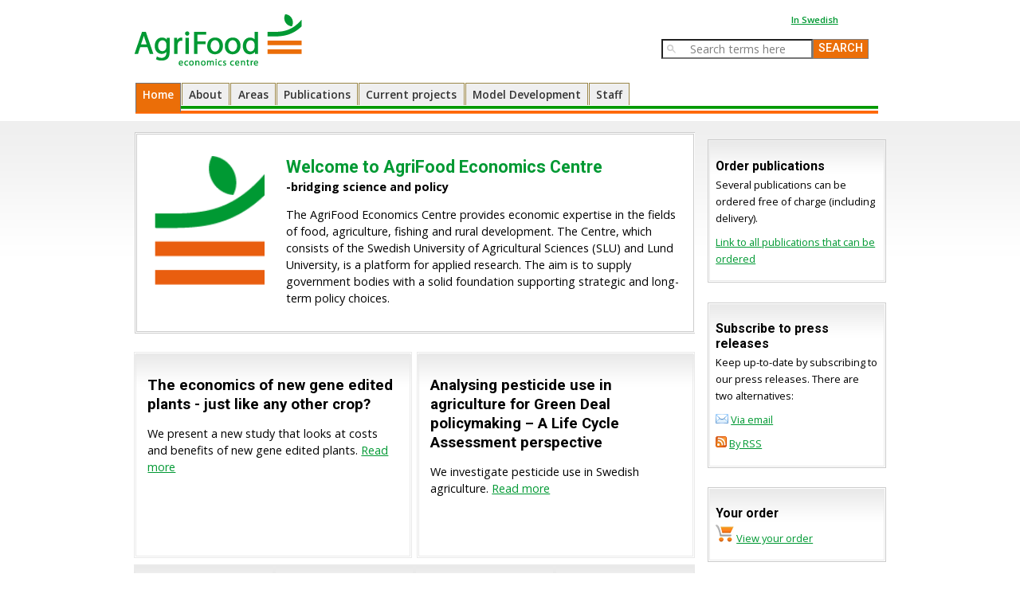

--- FILE ---
content_type: text/html; charset=utf-8
request_url: https://www.agrifood.se/engDefault.aspx?fKeyID=1974
body_size: 4559
content:



<!DOCTYPE html>

<html>
    <head><meta charset="utf-8" /><meta name="viewport" content="width=device-width, initial-scale=1.0" /><link rel="stylesheet" href="Stylesheets/reset.css" /><link rel="stylesheet" href="Stylesheets/grid.css" /><link rel="stylesheet" href="Stylesheets/screen2Responsive.css" /><link href="https://fonts.googleapis.com/css?family=Open+Sans:400,600,700|Roboto:500,700" rel="stylesheet" /><title>
	
    AgriFood Economics: Home

</title><link id="ctl00_Link1" rel="shortcut icon" href="App/Masterpages/favicon.ico" type="image/x-icon" />
        <!--[if IE 5]>
        <style type="text/css"> 
        /* IE 5 does not use the standard box model, so the column widths are overidden to render the page correctly. */
        #outerWrapper #contentWrapper #rightColumn1 {
          width: 17em;
        }
        </style>
        <![endif]-->
        <!--[if IE]>
        <style type="text/css"> 
        /* The proprietary zoom property gives IE the hasLayout property which addresses several bugs. */
        #outerWrapper #contentWrapper, #outerWrapper #contentWrapper #content {
          zoom: 1;
        }
        </style>
        <![endif]-->
       
    </head>

    <body>
         <form name="aspnetForm" method="post" action="./engDefault.aspx?fKeyID=1974" id="aspnetForm">
<div>
<input type="hidden" name="__VIEWSTATE" id="__VIEWSTATE" value="/wEPDwULLTEyNTkwMTY2ODNkZPGv8nz25grF+6yVGucJwsLjdMQPDYerZJ8aJxwtVtVw" />
</div>

<script type="text/javascript">
//<![CDATA[
var theForm = document.forms['aspnetForm'];
if (!theForm) {
    theForm = document.aspnetForm;
}
function __doPostBack(eventTarget, eventArgument) {
    if (!theForm.onsubmit || (theForm.onsubmit() != false)) {
        theForm.__EVENTTARGET.value = eventTarget;
        theForm.__EVENTARGUMENT.value = eventArgument;
        theForm.submit();
    }
}
//]]>
</script>


<script src="/WebResource.axd?d=vAjuqS_x6dEXbwRM23axLNOSeYMn6zkSgjSLpHX3ybXKGtEJRL4Hd4Duz04SeM7wYKhMzytC9uxp_Pk5n_8jVgEqkUfPn8O1v15R-WUxKAM1&amp;t=638901598200000000" type="text/javascript"></script>

<div>

	<input type="hidden" name="__VIEWSTATEGENERATOR" id="__VIEWSTATEGENERATOR" value="E38B11A6" />
	<input type="hidden" name="__SCROLLPOSITIONX" id="__SCROLLPOSITIONX" value="0" />
	<input type="hidden" name="__SCROLLPOSITIONY" id="__SCROLLPOSITIONY" value="0" />
	<input type="hidden" name="__EVENTTARGET" id="__EVENTTARGET" value="" />
	<input type="hidden" name="__EVENTARGUMENT" id="__EVENTARGUMENT" value="" />
	<input type="hidden" name="__EVENTVALIDATION" id="__EVENTVALIDATION" value="/wEdAAUSFwYEKUu23JOY55UYnV4+u3S8pWYO1BhvsosazapYPZ9UXI7RwI+ukRHnd+AlDZ5/2i7OlKCH0kBh9oGA4EXWpQXh6ctc7d6Z8yTyIGLWq3Ctjkv3KHScrwQ+pYWLR5z4hm2olWM7/CILlPOok8JA" />
</div>
            <header class="grid-container">
                <div class="row logo-search">
                    <div class="s-hide l-show l-col-7 logo">
                        <a href="../../engDefault.aspx"> <img src="../../GraphicsResponsive/logoWithText.gif" alt="AgriFood logotype" /></a>
                    </div>
                    <div class="s-col-12 l-col-5 no-gutter">
                        <div class="row find">
                            <div id="links-above-search" class="s-col-12 s-hide l-show l-offset-8 l-col-4"><a href="/Default.aspx?fKeyID=1974">In Swedish</a> </div>
                        </div>
                        <div id="nav-mob" class="row nav-mob">

                            <div id="hamburger" class="s-col-3 right l-hide hamburger">

                                <a href="#">
                                    <img src="../../GraphicsResponsive/hamburger-2.svg"><br />MENU

                                </a>
                            </div>
                            <div class="s-col-6 l-hide no-gutter center"><a id="logo-mob" href="../../engDefault.aspx"><img src="../../GraphicsResponsive/logoWithText.gif" /></a></div>
                            <div class="s-hide l-show l-col-6 l-offset-3 no-gutter right">
                                <!--<input type="text" name="firstname " class="searchBox">-->
                                <input name="ctl00$TextBox1" type="text" value=" Search terms here" id="ctl00_TextBox1" class="searchBox" onfocus="searchFocus(this)" />
                            </div>
                            <div class="s-hide l-show l-col-2 no-gutter">
                                <!--<input type="submit" class="searchBox" value="">-->

                                <input type="submit" name="ctl00$Button1" value="SEARCH" id="ctl00_Button1" class="searchButton" />
                                
                            </div>
                            <div class="s-col-3 l-hide" id="magnifier-mob"><a href="#"><img src="../../GraphicsResponsive/magnifier.jpg" /><br />SEARCH</a></div>

                        </div>
                    </div>
                </div>
                
    <span id="default">
        


<div id="nav" class="row right nav">
            <div id="navigation" class=" s-col-12 m-col-12 navigation s-hide l-show ">
                <ul>
                    <li class="default"><a href="engDefault.aspx ">Home</a></li>
                    <li class="about"><a href="engAbout.aspx ">About</a></li>
                    <li class="areas"><a href="engAreas.aspx ">Areas</a></li>
                    <li class="publications"><a href="engPublications.aspx ">Publications</a></li>
                    <li class="projects"><a href="engProjects.aspx ">Current projects</a></li>
                    <li class="models"><a href="engModels.aspx ">Model Development</a></li>
                    <li class="staff"><a href="engStaff.aspx ">Staff</a></li>
                    <li class="eng l-hide"><a href="/Default.aspx?fKeyID=1974 ">In Swedish</a></li>
                </ul>
            </div>
        </div>


    </span>

                <div class="row s-hide l-hide" id="search-mob">
                    <div class="s-col-9 no-gutter-right"><input name="ctl00$TextBox2" type="text" value=" Search terms here" id="ctl00_TextBox2" class="searchBox" onfocus="searchFocus(this)" />
                    </div>
                    <div class="s-col-3 no-gutter-left"> <input type="submit" name="ctl00$Button2" value="SEARCH" id="ctl00_Button2" class="searchButton" />
                    </div>
                </div>
            </header>
             <div class="row">
                 <div id=header-end class="s-col-12 l-hide">

                 </div>
             </div>
            <div class="outerwrapper-content">
                <div class="grid-container ">
                    <div class="row">
                        <!--ContentPlaceHolder mainContent-->
                        <div id="mainContent " class="s-col-12 l-col-9 s-no-gutter">
                            
    <div class="row">
        <div id="welcomeBox" class="s-col-12">
            <div class="row">
                <div class="l-col-3 s-hide l-show">
                    <img src="GraphicsResponsive/logoBig.gif" />
                </div>
                <div class="s-col-12 l-col-9 s-no-gutter">
                    <h1>
                        Welcome to AgriFood Economics Centre</h1>
                    <p class="underTitle">
                        -bridging science and policy</p>
                    <p class="welcome-text">
                        The AgriFood Economics Centre provides economic expertise in the fields of food,
                        agriculture, fishing and rural development. The Centre, which consists of the Swedish
                        University of Agricultural Sciences (SLU) and Lund University, is a platform for
                        applied research. The aim is to supply government bodies with a solid foundation
                        supporting strategic and long- term policy choices.</p>
                </div>
            </div>
        </div>
    </div>
    <div class="row">
        <div class="s-col-12 l-col-6 news-item-left">
            <div class="news-item">
                <h1>
                    The economics of new gene edited plants - just like any other crop?
                </h1>
                <p>
                   We present a new study that looks at costs and benefits of new gene edited plants. <a href="https://www.agrifood.se/engPublication.aspx?fKeyID=2139">Read more</a>
                </p>
            </div>
        </div>
        <div class="s-col-12 l-col-6 news-item-right">
            <div class="news-item">
                <h1>
                   Analysing pesticide use in agriculture for Green Deal policymaking – A Life Cycle Assessment perspective 
                </h1>
                <p>
                   We investigate pesticide use in Swedish agriculture. <a href="https://www.agrifood.se/engPublication.aspx?fKeyID=2138">Read more</a>
                </p>
            </div>
        </div>
    </div>
    <div class="row">
        <div class="s-col-6 l-col-3 puff-area">
            <h1>
                <a href="engAreas.aspx?area=agriculture">AGRICULTURE/<br />ENVIRONMENT</a></h1>
            <a href="engAreas.aspx?area=agriculture">
                <img src="Images/jordbruk.png" /></a>
        </div>
        <div class="s-col-6 l-col-3 puff-area">
            <h1>
                <a href="engAreas.aspx?area=food">FOOD</a><br />&nbsp</h1>
            <a href="engAreas.aspx?area=food">
                <img src="Images/livsmedel.png" /></a></div>
        <div class="s-col-6 l-col-3 puff-area">
            <h1>
                <a href="engAreas.aspx?area=lbu">RURAL AREAS</a><br />&nbsp</h1>
            <a href="engAreas.aspx?area=lbu">
                <img src="Images/landsbygd.png" /></a></div>
        <div class="s-col-6 l-col-3 puff-area">
            <h1>
                <a href="engAreas.aspx?area=fishery">FISHERY</a><br />&nbsp</h1>
            <a href="engAreas.aspx?area=fishery">
                <img src="Images/fiske.png" /></a></div>
    </div>

                        </div>
                        <!--ContentPlaceHolder rightSidebar-->
                        <div class="s-col-12 l-col-3 s-no-gutter">
                         
    <div class="rightColumnBoxOuter">
        <div class="rightColumnBoxInner">
            <h2>Order publications</h2>
            <p>
                Several publications can be ordered free of charge (including delivery).
            </p>
            <p>
                <a id="ctl00_rightColumn_HyperLink2" href="engPublications.aspx?canOrder=true">Link to all publications that can be ordered</a>
            </p>
        </div>
    </div>
    <div class="rightColumnBoxOuter">
        <div class="rightColumnBoxInner">
            <h2>Subscribe to press releases</h2><p>Keep up-to-date by subscribing to our press releases. There are two alternatives:</p> 
        <p><img id="ctl00_rightColumn_Image6" src="../../GraphicsResponsive/letter.png" style="border-width:0px;" /> <a href="../../engSubscribe.aspx">Via email</a></p>
        
        <p><img id="ctl00_rightColumn_Image7" src="../../GraphicsResponsive/rss.gif" style="border-width:0px;" /> <a href="engRssFlow.aspx">By RSS</a></p>
        </div>
    </div>
    <div class="rightColumnBoxOuter">
        <div class="rightColumnBoxInner">
             <h2>Your order</h2>
            <p>
                <img id="ctl00_rightColumn_Image8" src="GraphicsResponsive/cart.gif" style="border-width:0px;" />
                <a href="engOrderModify.aspx">View your order</a>
            </p>
        </div>
    </div>

                        </div>
                    </div>
                    <div class="row ">
                        <div id="footer" class="s-col-12 l-col-12 center">
                            <div id="footerInfo">AgriFood Economics Centre - Box 730 - Scheelevägen 15 D - 220 07 LUND - <a href="engFindAgriFood.aspx">Find us</a> - E-post: <a href="mailto:info@agrifood.se">info@agrifood.lu.se</a> - <a href="https://www.agrifood.se/engAccessibilityMain.aspx">Accessibility statement</a></div>
                        </div>
                    </div>
                </div>
            </div>
            <script src="https://code.jquery.com/jquery-1.11.3.min.js"></script>
            <script src="js/main.js" type="text/javascript"></script>
        

<script type="text/javascript">
//<![CDATA[

theForm.oldSubmit = theForm.submit;
theForm.submit = WebForm_SaveScrollPositionSubmit;

theForm.oldOnSubmit = theForm.onsubmit;
theForm.onsubmit = WebForm_SaveScrollPositionOnSubmit;
//]]>
</script>
</form>
         <script src="jsResponsive/main.js" type="text/javascript"></script>
        <script>
            (function (i, s, o, g, r, a, m) {
                i['GoogleAnalyticsObject'] = r; i[r] = i[r] || function () {
                    (i[r].q = i[r].q || []).push(arguments)
                }, i[r].l = 1 * new Date(); a = s.createElement(o),
                m = s.getElementsByTagName(o)[0]; a.async = 1; a.src = g; m.parentNode.insertBefore(a, m)
            })(window, document, 'script', 'https://www.google-analytics.com/analytics.js', 'ga');

            ga('create', 'UA-82686526-1', 'auto');
            ga('send', 'pageview');

        </script>
    </body>
</html>


--- FILE ---
content_type: text/css
request_url: https://www.agrifood.se/Stylesheets/screen2Responsive.css
body_size: 7181
content:
/* Styles common to all screen sizes unless overridden in media queries */
#confirmUpdate {
    color: #3c763d;
    background-color: #dff0d8;
    border-color: #d6e9c6;
    display: none;
    position: absolute;
}

/*General elements styling*/

body {
    font-family: 'Open Sans', sans-serif;
    font-weight:400;
    font-size: 110%;
    line-height: 1.5em;
}

h1,h2,h3{
    font-family:roboto,sans-serif;
    font-weight:700;
}

h1 {
    color: #000;
    font-size: 1.3em;
    line-height: 1.3em;
   /* margin-bottom: -0.3em;*/
}

h2 {
    color: #000;
    font-size: 1.2em;
    line-height: 1em;
    margin-bottom:-0.3em;
}

h3 {
    color: #000;
    font-size: 1em;
    line-height: 1em;
}

a, a:link {
    color: #009933;
}

input[type="text"] {
    padding-left: 30px;
    width: 100%;
}

button, input, optgroup, select, textarea {
    font-family: 'Open Sans', sans-serif;
    font-size:110%;
}

/*form {
    margin-left: 5%;
    margin-right: 5%;
}*/

footer {
    background: #ffffff url('../GraphicsResponsive/nav_bg.gif') repeat-x left top;
}

table {
    border: 1px solid black;
    border-collapse: collapse;
    border: none;
}


tr {
    /*border: 1px solid black;*/
    border: none;
}

td {
    display: block;
    border: none;
}

/*table ul {
    padding-left: 0;
}*/

.pager {
    text-align: center;
    border: 1px solid #d9dde2;
    /*background: url(../GraphicsResponsive/publ-search-pages-bg.png) repeat-x;*/
    padding-top: 10px;
    padding-bottom: 10px;
}

    .pager a {
        border: brown solid 1px;
        padding: 5px 15px 5px 15px;
        background-color: #009E39;
        color: white;
    }

/*Styles for specific ID:s, classes and their derivatives*/


/*General*/

/*Login control creates a table with a limited width*/
#ctl00_main_Login1 {
    width: 100%;
}

#map{
    height:400px;
    border:1px solid gray;
    margin-top:5px;
    margin-bottom:5px;
}

#filterBox {
    background: url(../GraphicsResponsive/contentBackground.png) repeat-x top left;
    padding-top: 0.4em;
    padding-bottom: 1.3em;
    border: 3px double #CCCCCC;
    margin: 1px;
    min-height: 10em;
    background-color: White;
    line-height: 1.7em;
    margin-top: 0.4em;
}

.filterItem {
    text-align: center;
    font-size: 1.1em;
}

    .filterItem > select {
        width: 100%;
        height: 35px;
        font-size: 1em;
        text-align: center;
        text-align-last: center;
    }

        .filterItem > select > option {
            text-align: center;
        }

.filterSearchButton input[type="submit"] {
    width: 100%;
    height: 35px;
}

.filterItemBig {
    text-align: center;
}

#filterButton, #publ-info-button {
    /*text-align: center;
    border: #9B8748 1px solid;
    background: url(../GraphicsResponsive/on_bg.png) repeat-x;
    background-color: #FF6900;
    margin-bottom: 5px;
    padding: 0;
    height: 50px;
    cursor: pointer;
    padding-top: 15px;*/
    padding: 14px;
    background-color: #EB6E08;
    cursor: pointer;
    margin-bottom: 10px;
    border: 1px solid gray;
    color: white;
    line-height:1.7em;
    text-align:center;
}

    #filterButton > a, #publ-info-button > a {
        text-decoration: none;
        color: white;
    }

/*#publ-info-text {
    font-size: 1.2em;
}*/

#listBox {
    background: url(../GraphicsResponsive/contentBackground.png) repeat-x top left;
    /*border: 3px double #CCCCCC;*/ /*margin: 1px;*/
    background-color: White;
    /*line-height: 1.7em;*/
    margin-top: 0.4em;
    padding:10px;
}

    #listBox table h2 {
        font-size: 1.2em;
        line-height: 1.2em;
    }
    /*Removed 2018-10-17*/
    /*#listBox p, #listBox h1, #listBox h2, #listBox h3, #listBox img {
        padding-right: 7px;
        padding-left: 7px;
    }

    #listBox .ctabs_panels h2 {
        padding-left:0;
    }*/

    #listBox .publimg {
        width: 100%;
        padding-top: 1em;
        max-width: 10000px;
        display: block;
    }

#welcomeBox {
    padding-top: 1.3em;
    border: 3px double #CCCCCC;
    margin: 1px;
    background-color: White;
    /*line-height: 1.6em;*/
}

    #welcomeBox img {
        width: 100%;
        min-width: 5em;
        max-width: 10em;
    }

    #welcomeBox h1 {
        font-size: 1.5em;
        font-weight: bold;
        color: #009933;
        line-height: 1.3em;
        margin: 0;
        text-align: center;
    }

    #welcomeBox .underTitle {
        font-weight: bold;
        margin: 0;
        margin-bottom: 1em;
        text-align: center;
    }

/*.def-mob-welcome-logo{
    min-width:2em !important;
  padding-right:0.3em;
}*/


.welcome-text {
    margin-top: 0;
}

#header-end {
    background: url(../GraphicsResponsive/agriFoodTwoLines.gif) repeat-x;
    margin-top:0.4em;
}

.rightColumnBoxOuter {
    border: 1px solid #CCCCCC;
    position: relative;
    float: left;
    margin-top: 0.7em;
    padding: 1px;
    margin-bottom: 1em;
    width: 100%;
}

.rightColumnBoxInner {
    position: relative;
    float: left;
    border: 1px solid #EAEAEA;
    padding: 0.5em;
    background: url(../GraphicsResponsive/newsBackground.png) repeat-x top left;
    width: 100%;
}

    .rightColumnBoxInner p {
        margin-top: 0.7em;
        margin-bottom: 0.7em;
        /*font-size: 110%;*/
        /*line-height:1.6em;*/
    }

.outerwrapper-content {
    /*gradient background*/
    background: #ffffff url("../GraphicsResponsive/content-bg.png") repeat-x TOP left;
    padding-top: 5px;
    width: 100%;
}

#footer {
    /*background-color: #ddd;*/ /*border-top: solid 1px #666;  Sets the top border properties for an element using shorthand notation */
    padding: 1.5em 0.5em 0.5em 0.5em; /* Sets the padding properties for an element using shorthand notation (top, right, bottom, left) */
    background: url(../GraphicsResponsive/agriFoodTwoLines.gif) repeat-x;
}

#footer {
    margin-top: 2em;
    background: url(../GraphicsResponsive/agriFoodTwoLines.gif) repeat-x;
}

    #footer #footerInfo {
        font-size: 0.8em;
    }

.right {
    text-align: right;
}

.center {
    text-align: center;
}

.centerMarginBottom{
    margin-bottom:0.3em;
}

.left {
    text-align: left;
}

.strong {
    font-weight: bold;
}

.no-strong{
    font-weight:normal;
}

.no-gutter-right {
    padding-right: 0;
}

.no-gutter-left {
    padding-left: 0;
}

.left-padding{
    padding-left:7px;
}

.margin-top{
    margin-top:0.3em;
}
.no-padding-left {
    padding-left: 0 !important;
}

/*Table publications*/
.tableHeaders {
    display: none;
}

#staffTable {
    padding: 0;
    border: 0;
    border-collapse: collapse;
    width: 100%;
}

    #staffTable ul {
        padding-left: 0;
        -webkit-margin-before: 0; /*To make authors closer to title; overrules user agent stylesheet*/
    }

    #staffTable li {
        display: inline;
    }

#listBox table td {
    
    vertical-align:baseline;
}

#listBox table {
   /*margin-top: 1em;*/ 
    margin-bottom: 2em;
    width:100%;
}

.even {
    background-color: #DDDDDD;
}

/*Table staff*/
.td-inline-mob {
    display: inline;
    padding-right: 0 !important;
}

#projectsTable{
    margin-top:0.5em;
}


.s-big {
    font-size: 1.25em;
}



#Tr1 > td {
    padding-bottom: 0;
}

/*Tables with alternating colours*/
#staffTable td, #projectsTable td, #staffTable th, #TableTabbed td{
    padding:10px;
}


/*Order*/
.button, .search-page input[type="submit"]{
    padding-top: 10px;
    padding-bottom: 10px;
    width: 100%;
    text-align: center;
    cursor: pointer;
}

.search-page input[type="submit"]{
    margin-top:16px;
    margin-bottom:16px;
}

#orderButtons {
    text-align: right;
}

.HyperLinkOrderFinalize {
    display: block;
    border: 1px solid gray;
    margin-top: 10px;
    padding-top: 8px;
    padding-bottom: 8px;
    text-decoration: none;
    color: white !important;
    background-color:#EB6E08;
    margin-bottom: 10px;
}

/*Table order*/
.s-tbl-neutral tr {
    display: table-row;
}

.s-tbl-neutral td {
    display: table-cell;
    border-collapse: collapse;
}

.s-tbl-neutral .tableHeaders th {
    font-size: 110%;
    background-color: #808080;
    color: #FFFFFF;
}

/*order-form*/
fieldset#order-form [class*='col-'] {
    padding-bottom: 0;
}

fieldset#order-form .row {
    padding-bottom: 1em;
    /*font-size: 1.2em*/;
}



fieldset#order-form input {
    font-family: 'Open Sans', sans-serif;
    /*font-size: 1.2em;*/
    padding:7px;
    line-height:normal;
}

    fieldset#order-form input[type='submit'] {
        width: 100%;
    }

/*Navigation*/

#selected {
    background: #fff url(../GraphicsResponsive/on_bg.png) repeat-x top left;
}

.navigation > ul {
    /*Check why I have this*/
    z-index: -1;
    height: 2.7em;
    list-style-type: none; /* Remove default margin and padding on ul */
    padding: 0;
    margin: 0;
    height: auto;
    padding-bottom: 20px;
}

    .navigation > ul > li {
        border: 1px black solid;
        font-family: 'open sans', sans-serif;
        /*font-weight: bold;*/
        font-size: 1em; /*border-bottom: none;*/
        margin-bottom: 5px;
        height: 50px;
        border: #9B8748 1px solid; /*padding-top: 5px;*/
        /*background: url("../GraphicsResponsive/button-grey-grdient-big.png");*/
        background-color: lightgray;
    }

        .navigation > ul > li > a {
            text-decoration: none; /* display: block to make the whole area clickable */
            display: block;
            text-align: center;
            padding: 0.7em 0.6em 0.7em 0.6em;
            color: #333;
            height: 100%;
        }

#nav > a {
    text-decoration: none;
}

.nav-mob {
    /*margin-bottom: 20px;*/
}

.hamburger {
    /*padding: 0;*/
    padding-right: 10px;
    text-align: center;
    padding-top:0;
    
}

    .hamburger > a, #magnifier-mob a {
        text-decoration: none;
        font-size: 1em;
        font-weight:bold;
        text-align:right;
    }

        .hamburger > a > img {
            width: 25px; /*vertical-align: -5px;             display:block;*/ /*width:30px;*/
            margin-top:20px;
            margin-right:10px;
            /*padding-bottom: 5px;*/
        }
#magnifier-mob{
    text-align:center;
    padding-top:0
}

#magnifier-mob > a > img {
    height: 25px;
    margin-top:20px;
    margin-right:10px;
}

#navigation a:hover, span#publications .publications, span#projects .projects, span#models .models, span#staff .staff, span#default .default, span#about .about, span#areas .areas {
    color: white;
    border-color: #727377;
    /*background: #fff url('../GraphicsResponsive/on_bg.png') repeat-x top left;*/
    background-color: #EB6E08;
}

    span#publications .publications a, span#projects .projects a, span#models .models a, span#staff .staff a, span#default .default a, span#about .about a, span#areas .areas a{
        color:white;
    }

    /*Search*/
    .find {
        font-size: 0.8em;
        padding: 0.5em;
    }

.searchBox, .zoom_searchbox {
    /*width: 100%;*/
    height: 40px;
    font-family: 'open sans',sans-serif;
    background: url(../GraphicsResponsive/magnifyingGlass.gif) no-repeat left;
    background-size:25px;
    color: gray;
    background-color:white;
}

.searchButton {
    background-color: #EB6E08;
    color: white;
    /*width: 50px;*/
    height: 40px;
    border: 1px solid gray;
    font-family: roboto,sans-serif;
}

/*Textboxes*/
.input-text, .search-page input[type="text"] {
    height: 40px;
    font-family: 'open sans', sans-serif;
    font-size: 1.2em;
   
}

/*TextArea accessibility*/
.input-text-accessibility{
    height: 40px;
    font-family: 'open sans', sans-serif;
    font-size: 1em;
}

/*Logo*/

.big-logo {
    background: #ffffff url("../GraphicsResponsive/logoWithText.gif") no-repeat left center;
    height: 100%;
}

.logo {
    text-align: center;
}

    .logo > img {
        width: 140px;
        height: auto;
    }

#logo-mob > img {
    width: 175px;
    margin-top:14px;
}

/*Tabs VS*/
/*To make tabs look ok despite box-sizing:border-box;*/
.tabs_override .ajax__tab_default, .tabs_override .ajax__tab_tab {
    overflow: visible !important;
    margin-right: 0 !important;
    display: inline !important;
    font-family:'open sans',sans-serif !important;
}

/*Images*/
.img-mob {
    width: 40%;
    max-width: 150px;
}

#listBox table td.no-padding-top {
    padding-top: 0;
}

#splitContentLeft {
    border: 3px double #CCCCCC;
    line-height: 1.7em;
    min-height: 40em;
}

/*Start page*/
.news-item {
    border: 3px double #EAEAEA;
    background: url(../GraphicsResponsive/newsBackground.png) repeat-x top left;
    /*line-height: 1.6em;*/
    /*font-size: 1em;*/
    margin-top: 1em;
    padding: 10px;
}

.news-item-left {
    padding-right:0;
    padding-left: 0 !important;
}

.news-item-right {
    padding-left: 0.2em;
    padding-right: 0 !important;
}

.puff-area {
    text-align: center;
    border: 2px double #EAEAEA;
    background: url(../GraphicsResponsive/newsBackground.png) repeat-x top left;
}

    .puff-area img {
        width: 100%;
        border:1px solid #949494;
    }

    .puff-area h1 {
        color: #009933;
        font-size: 1em;
        margin-bottom:0.4em;
        margin-top:0.4em;
    }

    .puff-area a {
        text-decoration: none;
    }

/*Other stuff*/
.ingress {
    font-style: italic;
}
    /*Image on about page*/
    .ingress img {
        display: block;
        width: 100%;
        margin-bottom: 1em;
    }

    .breakable{
        word-break:break-word;
    }
/*Accordion VS*/
.accordion {
    font-size: 80%;
}

.accordionHeader {
    background-image: url('../Graphics/panelBackground.png');
    background-repeat: repeat-x;
    color: #FFFFFF;
    font-size: 110%;
    padding-left: 12px;
   

}

    .accordionHeader a:link, .accordionHeader a:visited, .accordionHeader a:active, .accordionHeader a:hover {
        color: white;
        font-weight: bold;
        text-decoration: none;
        letter-spacing:0.05em;
    }

/*Simple accordion*/
.jquery_accordion_wrapper {
    /*min-height: 40em;*/
    border: 1px solid gray;
    /*margin-left:-1em;
    margin-right:-1em;*/
}

.jquery_accordion_title {
    padding: 14px;
    background-color: #EB6E08;
    text-align:center;
    cursor: pointer;
    margin-bottom: 3px;
    border: 1px solid gray;
    color: white;
}

.jquery_accordion_content {
    display: none;
    padding: 1px 8px;
}

.active {
    display: block;
}



/*When page loads for mobile no accordion panes should be expanded
.page-load{
    display:none;
}*/

/*CSS for tab component*/

/*Author: Kristian Sundstr�m*/

.ctabs_panels {
    border: 1px solid black;
    margin-top: 2px;
    position:relative;
    z-index:1;
    background-color:white;
}

.ctabs_panels h2 {
    margin-bottom: 0.3em;
}
.ctabs_panel {
    display: none;
    padding: 1em;
}

.ctabs_active {
    display: block;
}

.ctabs_tabs {
    margin-top: 15px;
}

    .ctabs_tabs ul {
        margin: 0;
        padding: 0;
        line-height:1.5em;
    }

        .ctabs_tabs ul > li {
            list-style-type: none;
            display: inline;
        }

.ctabs_tabBtn {
    text-decoration: none;
    padding: 6px 15px;
    background-color: lightgray;
    color: black !important;
    border-right: 1px solid black;
    border-left: 1px solid black;
    border-top: 1px solid black;
    border-radius: 3px 3px 0 0;
    font-size:80%;
}

.ctabs_activeBtn {
    background-color: white;
    padding-bottom: 7px;
    position:relative;
    z-index:2;
}

/* Component cookie-consent */

/* CSS */

/* Author: Kristian Sundstr�m (2019) */

#cookie-consent {
    background-color: beige;
    padding: 10px;
    position: fixed;
    bottom: 0;
    left: 0;
    width: 100%;
    display: none;
}

#accept-cookies {
    position: relative;
    float: right;
}

/*Adjusting horizontal bar problem*/

#cookie-consent,
#cookie-consent:before,
#cookie-consent:after {
    box-sizing: border-box;
    -moz-box-sizing: border-box;
    -webkit-box-sizing: border-box;
    -ms-box-sizing: border-box;
}


/*Additional small screen items*/
.s-center {
    text-align: center;
}

.about_about_img{
    float:left;
    margin-top:1.4em;
    margin-right:0.5em;
    border:1px solid gray;
}

@media screen and (min-width: 400px) {
    .ctabs_tabBtn {
        font-size:110%;
    }
    .ctabs_panels{
        margin-top:5px;
    }
    }


    /* Styles specific to large screen sizes  */
    @media screen and (min-width: 900px) {
        /*To make main content a certain min-height on bigger screens*/

        .ctabs_tabBtn {
            font-size: 100%;
        }


        body, .rightColumnBoxInner p {
            font-size: 90%;
        }

        .rightColumnBoxInner h2 {
            font-size: 1.1em;
            line-height: 1.2em;
        }

        .news-item {
            font-size: 100%;
            padding: 1em;
        }

        #mainContent {
            min-height: 40em;
        }

        #selected {
            padding-bottom: 0.85em;
            background: #fff url(../GraphicsResponsive/on_bg.png) repeat-x top left;
        }

        #links-above-search {
            font-weight: 600;
        }

        .searchBox, .zoom_searchbox {
            height: 25px;
            background-size: auto;
        }

        .searchButton {
            height: 25px;
            font-size: 0.95em;
        }

        .input-text, .search-page input[type="text"] {
            height: auto;
            vertical-align: middle;
        }

        .search-page input[type="submit"] {
            padding-top: 1px;
            padding-bottom: 1px;
            width: auto;
        }
        /*Normalize font-size in forms for larger devices*/
        input[type="text"] {
            font-size: 14.4px !important;
            width: auto;
        }

        .filterItem {
            text-align: left;
            font-size: 0.9em;
        }

            .filterItem > select {
                height: auto;
                text-align: left;
                text-align-last: left;
            }

                .filterItem > select > option {
                    text-align: left;
                }

        .filterItemBig {
            text-align: left;
        }

        .filterSearchButton input[type="submit"] {
            width: auto;
            height: auto;
        }

        tr {
            display: table-row;
        }

        td {
            display: table-cell;
            border-collapse: collapse;
        }

        .tableHeaders {
            display: table-row;
            text-align: left;
            font-weight: bold;
            font-size: 110%;
            background-color: #808080;
            color: #FFFFFF;
        }

        #staffTable li {
            display: list-item;
        }

        #staffTable img {
            width: 26px;
        }

        /*Table staff*/
        .td-inline-mob {
            display: table-cell;
            padding: 6.4px;
        }


        /*Removed 2018-10-17*/
        /*#listBox{
        border:3px double #CCCCCC;
        padding-right:1em;
        padding-left:1em;
    }

        #listBox table td.no-padding-top {
        padding-top: 0.5em;
    }

        #listBox table td {
            vertical-align: middle;
        }

        #listBox p, #listBox h1, #listBox h2, #listBox h3, #listBox img, #listBox .left-padding {
            padding-right: 0;
            padding-left: 0;
        }



    */
        #listBox {
            border: 3px double #CCCCCC;
            vertical-align: middle;
        }

            #listBox table td {
                padding: 10px;
            }

        /*Order*/
        .button, input[type="submit"] {
            padding-top: 1px;
            padding-bottom: 1px;
            width: auto;
            vertical-align: middle;
            font-size: 14.4px;
        }

        .HyperLinkOrderFinalize {
            margin-top: 100px;
            display: inline;
            border: none;
            text-decoration: underline;
            color: #009933 !important;
            background: none;
        }

        fieldset#order-form input {
            height: auto;
            font-size: inherit;
            padding: 0;
            padding-left: 0.4em;
        }




        .dateName {
            font-size: 80%;
        }

        .navigation ul {
            margin-left: 1%;
            margin-right: 1%;
            margin-top: 0px;
            height: 2.7em;
            background: #ffffff url("../GraphicsResponsive/nav_bg.gif") repeat-x left bottom;
        }

        .navigation > ul > li {
            width: 25%;
            float: left;
            background: none;
            background-color: #efefef;
            height: 37px;
            margin-bottom: 0;
            padding-top: 0;
            font-size: 0.95em;
        }

            .navigation > ul > li > a {
                padding: 0.23em 0.6em;
            }

        .nav > a {
            display: none;
        }

        .logo {
            text-align: left;
            margin-top: 10px;
        }

            .logo > img {
                width: 211px;
                height: auto;
            }

        .navigation {
            padding-left: 0;
        }

            .navigation > ul > li {
                width: auto;
                margin-bottom: 0.2em;
                margin-right: 1px;
                border: #9B8748 1px solid;
                border-bottom: none;
                height: auto;
            }

        #welcomeBox h1 {
            text-align: left;
        }

        #welcomeBox .underTitle {
            text-align: left;
        }

        .news-item {
            height: 18em;
        }

        .news-item-left {
            padding-right: 0.2em;
        }

        span#publications .publications a, span#projects .projects a, span#models .models a, span#staff .staff a, span#default .default a, span#about .about a, span#areas .areas a {
            color: #333;
            padding-bottom: 0.9em;
            border-color: #727377;
            /*background: #fff url('../GraphicsResponsive/on_bg.png') repeat-x top left;*/
            background-color: #EB6E08;
            color: white;
        }

        #navigation > ul > li > a:hover {
            padding-bottom: 0.9em;
        }

        #navigation {
            font-weight: 600;
        }

        .l-show-block {
            display: block;
        }

        .ingress img {
            display: inline;
            float: right;
            width: auto;
            margin-bottom: 0;
        }

        .dt-float-left {
            float: left;
        }

        .accordion img {
            margin-right: 1em;
        }



        /*When page loads for desktop first accordion pane should be expanded
    .page-load {
        display: block;
    }*/

        .s-big {
            font-size: inherit;
        }

        .l-right {
            text-align: right;
        }
    }


--- FILE ---
content_type: application/javascript
request_url: https://www.agrifood.se/jsResponsive/main.js
body_size: 3288
content:
$(document).ready(function () {
    //Below returns true if we are in the areasResponsive.aspx web page in desktop mode, otherwise false


    //Regardless of mode, if the url query reflects a certain area, the according accordion panel should be opened
    try {
        var urlParams = new URLSearchParams(window.location.search);

        if (window.location.pathname == '/areas.aspx' || window.location.pathname == '/engAreas.aspx') {

            switch (urlParams.get('area')) {
                case 'food':
                    $('.food').addClass('active');
                    return;
                    break;
                case 'lbu':
                    $('.lbu').addClass('active');
                    return;
                    break;
                case 'fishery':
                    $('.fish').addClass('active');
                    return;
                    break;
                case 'agriculture':
                    $('#initial-accordion-item').addClass('active');
                    return;
                    break;
            }
            //food is selected from Default.aspx
        }
    }
    catch(error){}

    if ((window.location.pathname == '/areas.aspx' || window.location.pathname == '/engAreas.aspx') && $(window).width() >= 900) {
        //Add class active to div 'jquery_accordion_content' connected to jordbruk
        $('#initial-accordion-item').addClass("active");
    }

    //Component Hero setup
    if (window.location.pathname == '/Default.aspx' || window.location.pathname == '/') {
        var slides = document.getElementsByClassName('slide');
        var pointContainer = document.getElementsByClassName('points')[slideNumber];
        for (i = 0; i < slides.length; i++) {
            slides[i].style.display = "none";
        }

        for (i = 0; i < slides.length; i++) {
            if (i == slideNumber) {
                pointContainer.innerHTML += '<img src="Images/herotest/point-open.png" style="min-width:0;width:initial;margin-left:2px;margin-right:2px;" />';
            }
            else {
                pointContainer.innerHTML += '<img src="Images/herotest/point.png" style="min-width:0;width:initial;margin-left:2px;margin-right:2px;" />';

            }

        }

        slides[0].style.display = "block";
        console.log('Kom hit');
        myVar = setInterval(myTimer, 15000);

    }
});

//Global variables

//Used by Component Hero
var slideNumber = 0;
var myVar;
var myTimer;

//Function used by component Hero to change slides (and dot-structure) when user has pressed buttons
function changeSlide(a) {
    clearInterval(myVar);
    myVar = setInterval(myTimer, 15000);
    var slides = document.getElementsByClassName('slide');
    slideNumber = slideNumber + a;

    if (slideNumber < 0) {
        slideNumber = slides.length - 1;
    }
    else if (slideNumber > slides.length - 1) {
        slideNumber = 0;
    }
    for (i = 0; i < slides.length; i++) {
        slides[i].style.display = "none";
    }

    slides[slideNumber].style.display = "block";
}

//Function used by component Hero to show next slide (and dot-structure) at given intervals
function myTimer() {
    slideNumber++;
    var slides = document.getElementsByClassName('slide');
    if (slideNumber == slides.length) {
        slideNumber = 0;
    }
    console.log(slideNumber);

    for (i = 0; i < slides.length; i++) {
        slides[i].style.display = "none";
    }

    slides[slideNumber].style.display = "block";

    //Add points
    //1 Find containing div
    var pointContainer = document.getElementsByClassName('points')[slideNumber];
    
    //Empty container
    pointContainer.innerHTML = '';

    //Add dots=number of slides, and make the current one stand out
    for (i = 0; i < slides.length; i++) {

        //If current slide, make dot stand out
        if (i == slideNumber) {
            pointContainer.innerHTML += '<img src="Images/herotest/point-open.png" style="min-width:0;width:initial;margin-left:2px;margin-right:2px;" />';
        }
        //If not current slide, make dot that does not stand out
        else {
            pointContainer.innerHTML += '<img src="Images/herotest/point.png" style="min-width:0;width:initial;margin-left:2px;margin-right:2px;" />';
        }
    }
}

function searchFocus(x) {
    x.value = "";
}

$("body").click(function () {
    $(".navigation").addClass("s-hide");
    $("#filterBox").addClass("s-hide");
    $("#publ-info-text").addClass("s-hide");

});

$(".hamburger>a").click(function (event) {
    event.stopPropagation();
    $(".navigation").toggleClass("s-hide");
    $("#filterBox").addClass("s-hide");
    $("#publ-info-text").addClass("s-hide");
    $("#search-mob").addClass("s-hide");
    //console.log($(".navigation").hasClass("s-hide"));
    if ($("#navigation").hasClass("s-hide") === false) {
        $('html, body').animate({
            scrollTop: ($('#nav-mob').offset().top)
        }, 500);
    }
});

$("#magnifier-mob").click(function (event) {
    event.stopPropagation();
    $("#search-mob").toggleClass("s-hide");
    $("#filterBox").addClass("s-hide");
    $("#publ-info-text").addClass("s-hide");
    $(".navigation").addClass("s-hide");

});

$("#filterButton").click(function (event) {
    event.stopPropagation();
    $("#filterBox").toggleClass("s-hide");
    $(".navigation").addClass("s-hide");
    $("#publ-info-text").addClass("s-hide");
    $("#search-mob").addClass("s-hide");
    //TODO: Only enable scroll if element was shown,  and is now hidden
    if ($("#filterBox").hasClass("s-hide") === false) {
        $('html, body').animate({
            scrollTop: ($('#filterButton').offset().top)
        }, 500);
    }

});

$("#filterBox").click(function (event) {
    event.stopPropagation();
});

$("#publ-info-button").click(function (event) {
    event.stopPropagation();
    $("#publ-info-text").toggleClass("s-hide");
    $(".navigation").addClass("s-hide");
    $("#filterBox").addClass("s-hide");
    $("#search-mob").addClass("s-hide");
    //TODO: Only enable scroll if element was shown, and is now hidden
    if ($("#publ-info-text").hasClass("s-hide") === false) {
        $('html, body').animate({
            scrollTop: ($('#publ-info-button').offset().top)
        }, 500);
    }
});

$(".message").click(function (event) {

    $("#confirmUpdate").hide().fadeIn(400).delay(1000).fadeOut(400);
});

//Component accordion
//Author: Kristian Sundström (2018)

$('.jquery_accordion_title').click(function (event) {
    event.stopPropagation();
    //Check if .jquery_accordion_content that is next sibling to clicked '.jquery_accordion_title' has .active
    //If it has, remove .active and .page-load, and then exit function
    //This is so that clicking an already open accordion pane will close it
    if ($(this).next().hasClass('active') && !($(this).next().hasClass('page-load'))) {
        $(this).next().removeClass('active');
        return;
    }

    //Remove 'active' class from all .jquery_accordion_content
    $('.jquery_accordion_content').each(function () {
        $(this).removeClass('active');
        //$(this).removeClass('page-load');
    });

    //Add 'active' class to .jquery_accordion_content that is next sibling to the currently clicked '.jquery_accordion_title'
    $(this).next().addClass('active');
    //TODO: Set "Om" as default tab and display its accoring panel
    $('html, body').animate({
        scrollTop: 0
    }, 500);
});

//Component tabs
//Author: Kristian Sundström (2018)

//If you click on one of the tabs, it will change color, and its corresponding (as given by the rel attribute) panel will show while the others will close
$('.ctabs_tabs>ul>li>a').click(function () {

    //remove class activeButton from all ctabs_tabBtn (a-elements)

    //Get all relevant ctabs_tabBtn a elements
    //var aElements = document.getElementsByClassName('ctabs_tabBtn');

    //Loop through elements and remove class=ctabs_activeBtn
    //for (var i = 0; i < aElements.length; i++) {
    //    aElements[i].classList.remove('ctabs_activeBtn');
    //}

    //Remove class=ctabs_activeBtn from other tabs in the relevant accordion pane
    $(this).parent().siblings().each(function () {
        $(this).children(":first").removeClass('ctabs_activeBtn');
    });

    //Add class=ctabs_activeBtn to the clicked tab
    $(this).addClass('ctabs_activeBtn');

    //Get which panel should be active
    var activePanel = $(this).parent().attr('rel');

    //Make relevant panel visible, and remove visibility of all other panels within the relevant accordion pane
    $("#" + activePanel).addClass('ctabs_active').siblings().each(function () {
        $(this).removeClass("ctabs_active");

    });

    /* Component cookie-consent */
    /* Javascript, jQuery required*/
    /* Author: Kristian Sundström (2019) */

    //If consent box (id="accept-cookies") accepted, remove surrounding div (id="cookie-consent") and set cookie to 1 (=accepted)






    //Former functionality where 'ctabs_active' was removed from all panels in all accordion panes
    //Get all panels
    //var panels = document.getElementsByClassName('ctabs_panel');

    //Remove active for all panels except the one that should be active
    //for (var i = 0; i < panels.length; i++) {
    //    //If ID of current panel matches the activePanel, then make panel active
    //    if (panels[i].getAttribute('id') === activePanel) {
    //        panels[i].classList.add('ctabs_active');
    //    } else {
    //        panels[i].classList.remove('ctabs_active');
    //    }
    //}
    return false;
});

//If cookie does not exist/has the wrong value, display consent box
if (getCookie("cookie-consent") != "1") {
    $("#cookie-consent").css("display", "block");
}

//Help function that returns value of cookie if cookie 'name' exists, else returns null
function getCookie(name) {
    var v = document.cookie.match('(^|;) ?' + name + '=([^;]*)(;|$)');
    //console.log(v);
    return v ? v[2] : null;
}
$("#accept-cookies").click(function () {
    console.log("Kom hit");
    $("#cookie-consent").css("display", "none");
    //Calculate expiry date to 1 year from now
    var now = new Date();
    var time = now.getTime();
    time += 60 * 60 * 24 * 365 * 1000;
    now.setTime(time);
    //Set cookie to 1 and add expiry date
    document.cookie = 'cookie-consent=1;expires=' + now.toUTCString();
});



--- FILE ---
content_type: application/javascript
request_url: https://www.agrifood.se/js/main.js
body_size: -28
content:
function searchFocus (x) {
        x.value="";
    }
